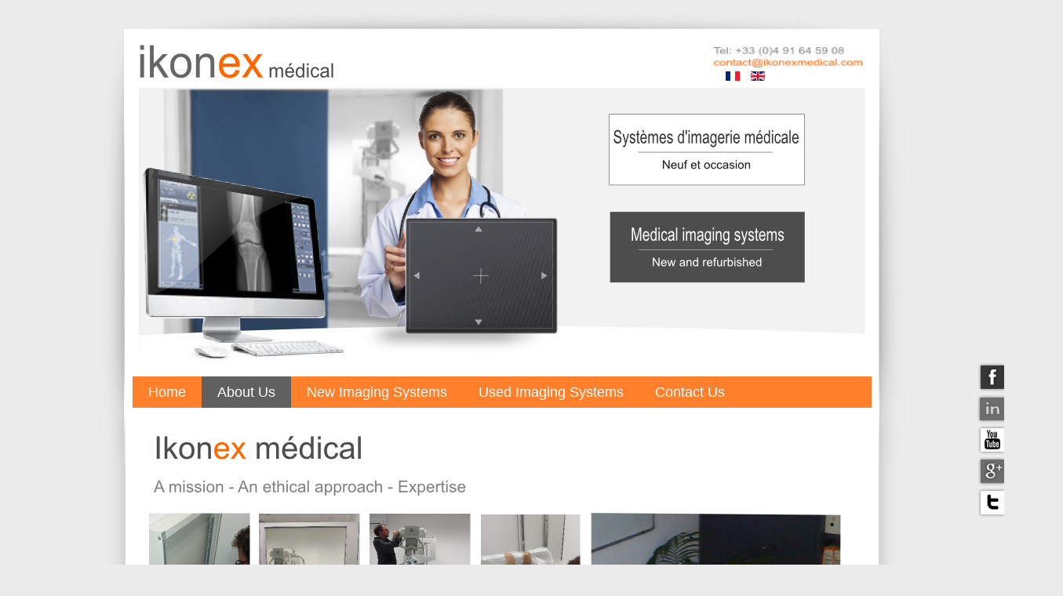

--- FILE ---
content_type: text/html; charset=utf-8
request_url: http://www.ikonexmedical.com/index.php/en/about-us
body_size: 3575
content:
<!DOCTYPE html PUBLIC "-//W3C//DTD XHTML 1.0 Transitional//EN" "http://www.w3.org/TR/xhtml1/DTD/xhtml1-transitional.dtd">
<html xmlns="http://www.w3.org/1999/xhtml" xml:lang="en-gb" lang="en-gb" dir="ltr">
<head>
<link href='http://fonts.googleapis.com/css?family=Chivo' rel='stylesheet' type='text/css'>
  <base href="http://www.ikonexmedical.com/index.php/en/about-us" />
  <meta http-equiv="content-type" content="text/html; charset=utf-8" />
  <meta name="keywords" content="ikonex medical, entraide biomédicale, x ray equipments, x ray solutions, radiology speciality, x ray manufacturer, radiology supplier" />
  <meta name="robots" content="index, follow" />
  <meta name="author" content="Super Utilisateur" />
  <meta name="description" content="Description and details about the Ikonex medical company" />
  <meta name="generator" content="Joomla! - Open Source Content Management" />
  <title>About Us</title>
  <link href="/templates/maxgaming-tg/favicon.ico" rel="shortcut icon" type="image/vnd.microsoft.icon" />
  <link rel="stylesheet" href="/plugins/editors/jckeditor/typography/typography2.php" type="text/css" />
  <link rel="stylesheet" href="/media/system/css/modal.css" type="text/css" />
  <link rel="stylesheet" href="/plugins/system/jcemediabox/css/jcemediabox.css?1d12bb5a40100bbd1841bfc0e498ce7b" type="text/css" />
  <link rel="stylesheet" href="/plugins/system/jcemediabox/themes/standard/css/style.css?50fba48f56052a048c5cf30829163e4d" type="text/css" />
  <link rel="stylesheet" href="/media/mod_languages/css/template.css" type="text/css" />
  <script src="/media/system/js/mootools-core.js" type="text/javascript"></script>
  <script src="/media/system/js/core.js" type="text/javascript"></script>
  <script src="/media/system/js/modal.js" type="text/javascript"></script>
  <script src="/media/system/js/caption.js" type="text/javascript"></script>
  <script src="/plugins/system/jcemediabox/js/jcemediabox.js?0c56fee23edfcb9fbdfe257623c5280e" type="text/javascript"></script>
  <script src="/media/system/js/mootools-more.js" type="text/javascript"></script>
  <script type="text/javascript">

	// GoogliC Analytics v1.2.3 - plugin joomla - http://www.joomlic.com
	var _gaq = _gaq || [];
	_gaq.push(['_setAccount', 'UA-54000411-1']);
	_gaq.push(['_trackPageview']);
 (function() {
    var ga = document.createElement('script'); ga.type = 'text/javascript'; ga.async = true;
    ga.src = ('https:' == document.location.protocol ? 'https://ssl' : 'http://www') + '.google-analytics.com/ga.js';
    var s = document.getElementsByTagName('script')[0]; s.parentNode.insertBefore(ga, s);
  })();
		window.addEvent('domready', function() {

			SqueezeBox.initialize({});
			SqueezeBox.assign($$('a.modal'), {
				parse: 'rel'
			});
		});window.addEvent('load', function() {
				new JCaption('img.caption');
			});JCEMediaBox.init({popup:{width:"",height:"",legacy:0,lightbox:0,shadowbox:0,resize:1,icons:1,overlay:1,overlayopacity:0.8,overlaycolor:"#000000",fadespeed:500,scalespeed:500,hideobjects:0,scrolling:"fixed",close:2,labels:{'close':'Close','next':'Next','previous':'Previous','cancel':'Cancel','numbers':'{$current} of {$total}'},cookie_expiry:"",google_viewer:0},tooltip:{className:"tooltip",opacity:0.8,speed:150,position:"br",offsets:{x: 16, y: 16}},base:"/",imgpath:"plugins/system/jcemediabox/img",theme:"standard",themecustom:"",themepath:"plugins/system/jcemediabox/themes",mediafallback:0,mediaselector:"audio,video"});
  </script>

<!--- This file contains the functions of the template. DO NOT MODIFY IT, otherwise the template will break !---> 
<link rel="stylesheet" href="/templates/maxgaming-tg/css/styles.css" type="text/css" />
<script type="text/javascript">
  var _gaq = _gaq || [];
  _gaq.push(['_setAccount', 'UA-1111111-22']);
  _gaq.push(['_trackPageview']);

  (function() {
    var ga = document.createElement('script'); ga.type = 'text/javascript'; ga.async = true;
    ga.src = ('https:' == document.location.protocol ? 'https://ssl' : 'http://www') + '.google-analytics.com/ga.js';
    var s = document.getElementsByTagName('script')[0]; s.parentNode.insertBefore(ga, s);
  })();

</script>
<link rel="stylesheet" href="/templates/maxgaming-tg/css/NivooSlider.css" type="text/css" />
<script type="text/javascript" src="/templates/maxgaming-tg/slideshow/NivooSlider.js"></script>
    <script type="text/javascript">
        window.addEvent('domready', function () {
            // initialize Nivoo-Slider
            new NivooSlider($('Slider'), {
        effect: 'random',
        interval: 5000,
        orientation: 'random'
      });
        }); 
    </script>
    



</head>

<body class="background">
<body onload="javascript:OnOpenTask();">
<div id="main">
  <div id="header-w">
     <div id="header"><a href="/www.ikonexmedical.com"></a>
    <div class="topmenu">
      
    </div>
         
    <div class="slogan"></div>
             
                <div class="top">
                    

<div class="custom"  >
	<p>
	<a href="mailto:contact@ikonexmedical.com"><img alt="" src="/images/customisation/contactsaccueil.png" style="width: 189px; height: 26px;" /></a></p>
</div>
<div class="mod-languages">

	<ul class="lang-inline">
						<li class="" dir="ltr">
			<a href="/index.php/fr/">
							<img src="/media/mod_languages/images/fr.gif" alt="Français (FR)" title="Français (FR)" />						</a>
			</li>
								<li class="lang-active" dir="ltr">
			<a href="/index.php/en/">
							<img src="/media/mod_languages/images/en.gif" alt="English (UK)" title="English (UK)" />						</a>
			</li>
				</ul>

</div>

                </div>
                                     
  </div>        
</div>
<div id="wrapper">
          <div id="navr">
      <div class="tguser"></div>
    <div id="navl">
    <div id="nav">
        <div id="nav-left">

<ul class="menu">
<li class="item-622"><a href="/index.php/en/" >Home</a></li><li class="item-624 current active"><a href="/index.php/en/about-us" >About Us</a></li><li class="item-605 parent"><a href="/index.php/en/new-radiology" >New Imaging Systems</a></li><li class="item-609 parent"><a href="/index.php/en/used-radiology" >Used Imaging Systems</a></li><li class="item-621"><a href="/index.php/en/contactsen" >Contact Us</a></li></ul>
</div>
  <div id="nav-right">
  </div></div></div></div><div id="main-content"><!--[if IE 6]><link rel="stylesheet" href="/ DOCTYPE html type="text/css" media="screen" PUBLIC "-//W3C//DTD XHTML 1.0 Transitional//EN < ?php echo $templateUrl; ?>/css/template.ie6.css" DOCTYPE html PUBLIC "-//W3C//DTD XHTML 1.0 Transitional//EN type="text/css" media="screen" /><![endif]-->    <div class="clearpad"></div>
  <div id="message">
      
<div id="system-message-container">
</div>
  </div>    
                  
<div id="centercontent_bg">
<!-- Slideshow -->
    
<!-- END Slideshow -->
<div class="clearpad"><div class="item-page">


	
	


	

	    
	<h1 style="text-align: center;">
	<img alt="" src="/images/quisommesnous/ourcompany.png" style="width: 898px; height: 2344px;" /></h1>

	</div> </div></div>  
    <div class="clr"></div>
        </div>       
        </div>     
  </div>
</div>
<div id="user-bottom">
<div class="user1">
<ul class="menu">
<li class="item-564"><a href="/index.php/en/mentionslegalesfoot" >Mentions Légales</a></li></ul>
</div>
<div class="user2"></div>
<div class="user3"></div>
</div>
<div id="bottom">
            <div class="tg">
            2014 About Us. by IKONEX Medical</div></div>
<!-- Link protected by copyright law. DO NOT REMOVE! --><div class="design">Powered by <a href="http://www.freshjoomlatemplates.com/" title="joomla 1.7 templates" target="_blank">Joomla 1.7 Templates</a></div>
</div>
  <script>
  (function(i,s,o,g,r,a,m){i['GoogleAnalyticsObject']=r;i[r]=i[r]||function(){
  (i[r].q=i[r].q||[]).push(arguments)},i[r].l=1*new Date();a=s.createElement(o),
  m=s.getElementsByTagName(o)[0];a.async=1;a.src=g;m.parentNode.insertBefore(a,m)
  })(window,document,'script','//www.google-analytics.com/analytics.js','ga');

  ga('create', 'UA-54000411-1', 'auto');
  ga('send', 'pageview');

</script>








<div style="position:fixed;right:0;bottom:220px;width:37px;z-index:1000;" id="tabone">
<a target="_blank" href="https://www.facebook.com/pages/Ikonex-Medical/646042052154605">
		<img border="0" src="http://www.ikonexmedical.com/plugins/system/anything_tabs/tabs/darkgray/facebook.png" width="37" height="37" title="Join Us on Facebook" alt="" />
	</a>
</div>
<div style="position:fixed;right:0;bottom:180px;width:37px;z-index:1000;" id="tabtwo">
	<a target="_blank" href="https://www.linkedin.com/company/entraide-biom-dicale">
		<img border="0" src="http://www.ikonexmedical.com/plugins/system/anything_tabs/tabs/lightgray/linkedin.png" width="37" height="37" title="Follow us on LInkedin" alt="" />
	</a>
</div>
<div style="position:fixed;right:0;bottom:140px;width:37px;z-index:1000;" id="tabthree">
	<a target="_blank" href="https://www.youtube.com/channel/UC3BHwD4rzh2h4Tw0yTX_5zg">
		<img border="0" src="http://www.ikonexmedical.com/plugins/system/anything_tabs/tabs/white/youtube.png" width="37" height="37" title="Rejoindre sur Youtube" alt="Youtube" />
	</a>
</div>
<div style="position:fixed;right:0;bottom:100px;width:37px;z-index:1000;" id="tabfour">
	<a target="_blank" href="https://www.google.com/+Ikonexmedical-radiologie">
		<img border="0" src="http://www.ikonexmedical.com/plugins/system/anything_tabs/tabs/lightgray/google.png" width="37" height="37" title="Follow  us on Google+" alt="" />
	</a>
</div>
<div style="position:fixed;right:0;bottom:60px;width:37px;z-index:1000;" id="tabfive">
	<a target="_blank" href="https://twitter.com/IkonexMedical">
		<img border="0" src="http://www.ikonexmedical.com/plugins/system/anything_tabs/tabs/white/twitter.png" width="37" height="37" title="Find us on Facebook" alt="Find us on Twitter" />
	</a>
</div>
</body>
</html>


--- FILE ---
content_type: text/css; charset=utf-8
request_url: http://www.ikonexmedical.com/media/mod_languages/css/template.css
body_size: 199
content:
div.mod-languages ul {
	margin-top: 5px;
        margin-right: 5px;
        margin-bottom:5px;
	padding: 0;
	list-style:none;
}
div.mod-languages li {
	margin-left: 5px;
	margin-right: 5px;
    margin-top:5px;
}

div.mod-languages ul.lang-inline li {
	display:inline;
        margin-top:5px;
}

div.mod-languages ul.lang-block li {
	display:block;
        margin-top:5px;
}

div.mod-languages img {
	border:1;
}

div.mod-languages a {
	text-decoration: none;
}

--- FILE ---
content_type: text/css; charset=utf-8
request_url: http://www.ikonexmedical.com/templates/maxgaming-tg/css/styles.css
body_size: 5647
content:
html,body,div,span,applet,object,iframe,h1,h2,h3,h4,h5,h6,blockquote,pre,a,abbr,acronym,address,big,cite,code,del,dfn,font,img,ins,kbd,q,s,samp,small,strike,sub,sup,tt,var,center,dl,dt,dd,ul,li,fieldset,form,label,legend,table,caption,tfoot,thead{background: transparent;border: 0;font-style: inherit;font-weight: inherit;margin: 0;padding: 0;outline: 0;vertical-align: baseline;}
tr,th,td {background: transparent;/*border: 1px solid #e1e1e1;*/font-style: inherit;font-weight: inherit;margin: 0;padding-left: 0px;outline: 0;vertical-align: baseline;} 
table {border-collapse: collapse;border-spacing: 0; width: 100%; /*border: 1px solid #e1e1e1;*/}
html {overflow-y: scroll;} 


/* Main Layout */
html {height: 100%;}
body { font-family: Helvetica, Arial, sans-serif; Source Sans Pro; font-size:13px; line-height: 1; color: #555;}
body.contentpane { background:#fff; color:#555;}
.background {position: absolute;width: 100%; background:#ececec;}
h1,h2,h3,h4,h5,h6 {margin:0; padding:10px 0; /*font-weight:bold;*/ color:#555555;font-family:Arial, Helvetica, sans-serif;Source sans Pro; text-align:center;}
.componentheading { font-style:italic;font-size:25px; margin:0; padding:0 0 10px 0; color:#1a528c;}
h1 { font-size: 20px;}
h2 { font-size: 15px;}
h3 { font-size: 16px;}
h4 { font-size: 14px;}
a:link, a:visited { text-decoration: none; color: #ff6700;}
a:hover { text-decoration: none; color: #000000;}
ul {margin:0 0 0 15px;}
p {margin-top: 0;margin-bottom: 5px; padding: 0 5px 0 5px;}
blockquote { background:#eee; border:3px solid #ccc; margin:5px; padding:5px; font-size:18px; font-family:Arial, Helvetica, sans-serif; font-style:italic}
element.style { height:auto;}
hr { width:100%; clear:both; border:none; height:2px; background:#eee; margin:0; padding:0;}
.clr {clear: both;}

/* Header */
#header { position:relative; height:430px; width:930px; margin:0 auto;background:url(../images/banner.jpg) no-repeat;/*/-moz-border-radius: 5px; border-radius:5px;-moz-box-shadow: 0 0 5px #b9b9b9;-webkit-box-shadow: 0 0 5px #b9b9b9;box-shadow: 0 0 5px #b9b9b9;*/}
#header-w {position:relative; padding-top:50px;}
.top {color:#fff;width:450px;height:60px; overflow:hidden; padding:10px 0 0 0; margin:0px 0px 0px 730px;z-index:1;}
.top a {color:#fff; text-decoration:underline}
.logo { position:absolute; left:30px; color:#ffff; top: 7px; z-index:3;}
.slogan { position:absolute; left:67px; color:#555; top: 80px;}
.tguser { position:absolute; right:10px; top:40px; color:#ffffff; float:right;z-index:100;}

.topmenu {right:130px; top:10px; float:right; height:22px;font-family: segoe ui, verdana, arial, sans-serif;/* -moz-border-radius-bottomright: 7px; -moz-border-radius-bottomleft: 7px; border-bottom-right-radius: 7px; border-bottom-left-radius: 7px; webkit-bottom-right-radius: 7px; webkit-bottom-left-radius: 7px ;*/}
.topmenu ul {margin:0; padding:0; float:left; background:#fff; -moz-border-radius: 5px; border-radius: 5px;}
.topmenu ul li {list-style:none;float:left;height:100%;position:relative;}
.topmenu ul li a { display:block;padding:0 10px 0 10px; margin:0; line-height:22px; color:#555; text-decoration:none;font-size:12px;font-weight:normal; text-shadow:#fff 0 1px;}
.topmenu ul li.active {}
.topmenu ul li.active a {}
.topmenu ul li:hover {}
.topmenu ul li a:hover{ text-decoration:none; font-weight:normal; font-size:12px; -moz-border-radius: 5px; border-radius: 5px; color:#03b6dd;text-shadow:none;}
.topmenu ul li ul {position:absolute;width:180px;left:-999em;border-top:0; margin:0; padding:0;}
.topmenu ul li:hover ul, #menu ul li.sfHover ul {left:0;}
.topmenu ul li ul li {padding:0;height:auto;width:180px; margin:0; border:none;}
.topmenu ul li:hover ul li a {text-shadow:none;}
.topmenu ul li:hover ul li { background:none;}
.topmenu ul li:hover ul li a, .topmenu ul li ul li a, .topmenu ul li.active ul li a{margin:0; padding:0 0 0 10px;height:24px;line-height:24px; background:#555;border-bottom:1px solid #3a3a3a;color:#d1d1d1; font-size:11px;font-weight:normal;text-shadow:none;}
.topmenu ul li ul li a:hover, .topmenu ul li ul li.active a, .topmenu ul li.active ul li a:hover, .topmenu ul li.active ul li.active a {margin:0; padding:0 0 0 10px;height:24px;line-height:24px;background:#343434;color:#fff; font-size:11px;text-shadow:none;}
.topmenu ul li ul ul, .topmenu ul li:hover ul ul, .topmenu ul li:hover ul ul ul, .topmenu ul li:hover ul ul ul ul, .topmenu ul li.sfHover ul ul, .topmenu ul li.sfHover ul ul ul, .topmenu ul li.sfHover ul ul ul ul {left:-999em;}

#slide-w { margin:0; padding:0; background:#EAEAEA url(../images/bg.png) 0 0 repeat-x; border-bottom:1px solid #d6d6d6;border-top:1px solid #f5f5f5;}
#slide { width:960px; margin-left:0 auto;}

/* Navigation */
#nav {}
#navl {}
#navr {height:40px; background:url(../images/mainmenu.png) 0 0 repeat-x; font-family: 'Cuprum', sans-serif; font-size:15px; margin-top: 0px; margin-left: 9px; margin-right: 9px;}
#nav {z-index:10; position:relative;}
#nav-left { float:left; width:100%;}
#nav-right { float:right; width:0%;}
#nav ul {margin:0; padding:0; float:center; position:relative;}
#nav ul li {list-style:none;float:left;height:100%;padding:0; margin:0;}
#nav ul li a { display:block;padding:0 20px 0 20px; margin:0; line-height:40px; color:#fff; text-decoration:none;font-size:18px;font-weight:lighter;}
#nav ul li.active {}
#nav ul li.active a {background:#606060; repeat center; color:#ffffff;}
#nav ul li:hover {}
#nav ul li a:hover{ text-decoration:none; font-weight:lighter; font-size:18px; background:#fdfdfd; color:#555555;}
#nav ul li ul {position:absolute; width:100%;left:-999em;border-top:0; margin:0; padding:0; float:left; background: #f1f1f1;}
#nav ul li:hover ul, #menu ul li.sfHover ul {left:0;}
#nav ul li ul li {padding:0;height:auto;width:200px; margin-left:75px; margin-top: 10px; border:none; text-align: center;}
#nav ul li ul li:hover ul {left:180px; top:0}
#nav ul li:hover ul li a {text-shadow:none;}
#nav ul li:hover ul li { background:none;}
#nav ul li:hover ul li a, #nav ul li ul li a, #nav ul li.active ul li a{margin:0; padding:0 0 0 10px;height:45px;line-height:35px; background:#f1f1f1;;color:#555555; font-size:15px;font-weight:bold;text-shadow:none; -moz-border-radius: 0px; border-radius: 0px;}
#nav ul li ul li a:hover, #nav ul li ul li.active a, #nav ul li.active ul li a:hover, #nav ul li.active ul li.active a {text-align: center; padding:0 0 0 10px;height:35px;line-height:35px;background:#f1f1f1;color:#000000; font-weight : bold;font-size:15px;text-shadow:none;}
#nav ul li ul ul, #nav ul li:hover ul ul, #nav ul li:hover ul ul ul, #nav ul li:hover ul ul ul ul, #nav ul li.sfHover ul ul, #nav ul li.sfHover ul ul ul, #nav ul li.sfHover ul ul ul ul {left:-999em;}
#nav ul li ul li ul li{padding:0;height:auto;width:180px; margin:0 auto; border:none; text-align: left;}


/* Sidebar */
#leftbar-w {padding:0px;width:195px;float:left; margin-top: 25px;}
#addthis {float:center; padding-left: 12px; padding-top: 5px;}
#rightbar-w {padding:0px;width:209px;float:right; }
#sidebar {padding:0;}
#sidebar .module {margin-bottom: 5px;}
#sidebar .module-title {font-size:15px;font-weight:lighter;margin:0;height:34px; line-height:34px; color: #fff; padding:0 0 0 10px; font-family: 'Cuprum', sans-serif; font-size:15px;}
#leftbar-w .module-title {padding: 0 0 0 0px; background:#ff6700; }
#rightbar-w  .module-title {padding: 0 0 0 15px; background: #fff;}
#sidebar .module-body {margin:0; padding:13px; background:#f1f1f1;}
#sidebar .module-body p{padding:0; margin:0;}
#sidebar  ul li { margin:0 5px; padding:0;}
#sidebar .module ul.menu{margin:5px 0 0 0; padding:0;list-style:none; padding:0; list-style-type:none;}
#sidebar .module ul.menu li{ list-style:none; list-style-type:none;margin:0; padding:0; border-bottom:none;}
#sidebar .module ul.menu li a {display:block;margin:0; padding:3px 0 3px 15px;font-weight:lighter;line-height:20px;background: url(../images/rien.gif) 0% 50% no-repeat; text-decoration:none; font-size:13px; text-align:left;color:#555555;}
#sidebar .module ul.menu li a:hover { color:#000000; text-decoration:none;}
#sidebar .module ul.menu li.active a{color:#4d4d4d;}
#sidebar .module ul.menu li ul {border-top:1px solid #e4e4e4; margin:0;}
#sidebar .module ul.menu li ul li {background:none; border:none; margin: 0 0 0 15px;   }
#sidebar .module ul.menu li ul li a{ border: 0; color:#999; background: url(../images/rien.png) 0% 50% no-repeat; text-align:left;}
#sidebar .module ul.menu li ul li a:hover{ border: 0; color:#999999; background: url(../images/rien.png) 0% 50% no-repeat; }
#sidebar .module ul.menu li.active ul li a{color: #424242;}
#sidebar .module ul.menu li ul li.active a, #sidebar .module ul.menu li.active ul li a:hover{color:#999999;}

/* Content */
#main { margin:0px auto;position: relative; background:url("../images/shadow.png") no-repeat scroll 50% 0 transparent;}
#main-content { clear:both;background:#fff; position:relative; padding: 9px; padding-top: 0px; height:100%;/*/border-left: 1px solid #bab9b9;border-right: 1px solid #bab9b9;color: #555;*/-moz-box-shadow: 0px 19px 25px 0px #b9b9b9;-webkit-box-shadow: 0px 19px 25px 0px #b9b9b9;-o-box-shadow: 0px 19px 25px 0px #b9b9b9;box-shadow: 0px 19px 25px 0px #b9b9b9;}

#maincol {position: relative;}
#wrapper { margin:0 auto; width:960px; padding:0;position: relative;}
#hdd {text-indent:-9999em;}
.top1 {background:url(../images/main-top.png) 0 0 no-repeat;clear:both;}
.top2 {background: url(../images/main-top.png) 100% 100% no-repeat; }
.top3 { background: #fff; height: 6px;margin:0 6px;}
.bot1 {background:url(../images/main-bot.png) 0 0 no-repeat;clear:both;}
.bot2 {background: url(../images/main-bot.png) 100% 100% no-repeat;}
.bot3 { background: #fff; height: 6px;margin:0 6px;}

#leftcolumn{margin-left:9px;padding:0px;width:205px;float:left;}
#rightcolumn{margin-right:9px;padding:0px;width:205px;float:right;}
#centercontent{width:500px;float:left;margin:5px 0 0 10px;padding:0px;overflow:hidden;}
#centercontent ul{margin: 0 0 10px 15px;}
#centercontent td {border: 1px solid #e1e1e1;vertical-align: middle;}
#centercontent th {border: 1px solid #e1e1e1;vertical-align: middle;}
#centercontent_md{width: 725px;float:left;overflow:hidden;padding-left: 3px; }
#centercontent_bg{width: 930px;float:left;margin:0px 5px 0px 5px;padding:0px;overflow:hidden;}

div.clearpad {padding:3px;margin-bottom:10px;}
div.clearpad ul {clear: both;}

/* Content styles */
ul.archive li { list-style:none; padding:0 0 0 10px;}
.archive .article-count {color:#999;}
.blog-featured {background:#fff; color: #555;}
.items-leading {position: relative; clear:both; padding: 3px 0px 5px 7px; margin-top:2px; /*border-bottom: 1px solid #b9b9b9;*/margin-left:0px;}
.items-row {position: relative;clear:both;/*border-bottom: 1px solid #b9b9b9*/ padding-left: 7px;margin-left:5px;}
.item-page { position:relative; background:#fff; color: #555; padding: 7px;}
h2.item-page-title {padding: 3px 0px 3px 4px; margin-bottom: 25px; font-family: 'Cuprum', sans-serif;text-align: center; }
h2.item-page-title a{color:#555555; font-size: 18px;font-weight:normal; font-family: 'Cuprum', sans-serif;}
h2.item-page-title a:hover{color:#9a1919;}
.item-page-title, .item-page-title a {text-decoration:none; color:#ffffff;} 
.item-page-title a:hover {}
.buttonheading { position:absolute; top:5px; right:0;}
.buttonheading .edit {float:right;margin:0 5px;}
.buttonheading .print { float:right; margin:0 5px;}
.buttonheading .email {float:right;margin:0 5px;}
.iteminfo {font-size: 12px;overflow:hidden;margin-bottom:5px;display:block;width: 100%; color:#999; padding-left: 5px; line-height: 13px;}
.iteminfo a {color:#999;} .iteminfo a:hover {color:#333;}
.iteminfo .category {}
.iteminfo .sub-category { padding:0 0 0 0px}
.iteminfo .create {}
.iteminfo .modified {}
.iteminfo .published {}
.iteminfo .createdby {font-weight:bold; display:block}
.items-more {clear:both; padding:10px;} h3.items-more { font-size:14px; padding:0; margin:0;}
.items-more ol { margin:0 0 0 30px; padding:0}
th.list-title, th.list-author,th.list-hits,th.list-date  { background:#3F332E url(../images/h3.png) 0 0 repeat-x; padding:2px; border-right:1px solid #fff; color:#fff;}
th.list-title a, th.list-author a,th.list-hits a,th.list-date a { color:#fff; font-weight:bold}
td.list-title, td.list-author, td.list-hits, td.list-date { border-bottom:1px dotted #ccc;}
td.list-title { width:50%;}
td.list-author { width:15%; text-align:center;}
td.list-hits { width:5%;text-align:center;}
td.list-date { width:15%;text-align:center;}
.cols-1 {width:100%; clear:both;}
.cols-2 .column-1{width:45%;float:left; margin:4px;}
.cols-2 .column-2{width:45%;float:right; margin:4px;}
.cols-3 .column-1{width:30%;float:left}
.cols-3 .column-2{width:30%;float:left;margin-top:2px;}
.cols-3 .column-3{width:30%;float:right;margin-top:2px;}
.cols-4 .column-1{width:23%;float:left}
.cols-4 .column-2{width:23%;margin-left:1%;float:left;}
.cols-4 .column-3{width:23%;margin-left:1%;float:left}
.cols-4 .column-4{width:23%;margin-left:0;float:right}
.column-1, .column-2, .column-3, .column-4 { position:relative;margin:0 25px 40px 0}
#crdt {border:0;float:right;color:#708090;width:50%;line-height:10px;font-size:10px;margin:-220% 0 0 0;overflow:hidden;padding:0}
#crdt a{color:#708090;}
#nav ul li ul li:hover ul {left:180px; top:0}

/* Contact styles */
th.item-num, th.item-title,th.item-position,th.item-phone,th.item-suburb,th.item-state { background:#3F332E url(../images/h3.png) 0 0 repeat-x; padding: 2px 2px 2px 7px; border-right:1px solid #fff; color:#fff; text-align:left;}
th.item-num a, th.item-title a,th.item-position a,th.item-phone a,th.item-suburb a,th.item-state a {color:#fff}
td.item-num {width:5%; text-align:left;}
td.item-title {width:25%; text-align:left;}
td.item-position {width:15%;text-align:left;}
td.item-phone {width:15%;text-align:left;}
td.item-suburb {width:15%;text-align:left;}
td.item-state {width:15%;text-align:left;}
.contact label { width:100%;font-weight:bold; float:left}
.contact input { float:left;}
.contact .jicons-icons { float:left; padding:5px 10px 10px 0;}
.contact h3 { font-size:14px;}

.spacer .module {float: left;}
.spacer.w99 .module {width: 100%;}
.spacer.w49 .module {width: 50%;}
.spacer.w33 .module {width: 33.3%;}
.spacer.w24 .module {width: 24.5%;}

.readmore a{ float:right; line-height:14px;/*-moz-border-radius: 5px; border-radius: 5px; */background: #e1e1e1; color:#555;overflow:visible; font-size:11px; padding:5px;margin-right:25px;}
.readmore a:hover{ background: #555; color:#fff; text-decoration:none;}

ul.pagenav { display:block;} ul.pagenav li { list-style:none;}
.pagenav-prev { float:left; padding-top: 10px;}
.pagenav-next { float:right; padding-top: 10px;}
.pagination { clear:both;}
span.pagination { background:none;}
.pagination span, .pagination a, ul.pagenav li a {padding: 1px 8px; background: #fff; color: #555; font-weight: bold; font-size: 90%;}
.pagination a, ul.pagenav li a {  font-weight: bold; text-decoration:underline}
.button, .validate { padding: 1px 8px; border: 1px solid #999999; background: #b9b8b8; color: #FFF; font-weight: bold; font-size: 90%; margin-bottom: 10px;}
.button:hover,.validate:hover,.pagination a:hover,ul.pagenav li a:hover  {background:#757474;color:#fff;}
.inputbox, input, textarea, select {background:none repeat scroll 0 0 transparent ; border:1px solid #c0c0c0; color:#13618d; -moz-border-radius: 5px; border-radius: 5px; padding-right: 4px;}
.breadcrumbs { padding:0 0 0 10px; color:#555;}
.searchbox {background: url(../images/search.png) no-repeat ; width: 165px; height: 18px; color:#fff; -moz-border-radius: 5px; border-radius: 5px; margin-top: 9px;}

/* Modules 1 */
#mods1 {overflow: hidden;padding:0; margin:0 auto;clear:both;}
#mods1 .module { padding:0; margin:0; }
#mods1 .inner { padding:10px; }
#mods1 .module-title {margin:0;padding:0 0 10px 0;}
#mods1  h3 {display: block;padding-left: 10px;padding-top: 3px;height: 20px;font-size: 18px;}
#mods1 .module-body {padding:0; margin:0;}
#mods1 ul {margin:0 10px; padding:0;}
#mods1 ul li {list-style:none;}
#mods1-i { clear:both;}
/* Modules 2 */
#mods2 {overflow: hidden;padding:0; margin:0 auto;clear:both;width:960px; }
#mods2 .module { margin:0;padding:0;}
#mods2 .inner { padding:10px;}
#mods2 .module-title {margin:5px 0;padding:0;display: block;height: 22px;font-size: 20px;font-weight:100; color:#333; text-shadow:1px 1px #fff;}
#mods2 .module-body {padding:0; margin:0;}
#mods2 a {color:#ff6700;}#mods2 a:hover {}
#mods2 ul {margin:0; padding:0;}
#mods2 ul li {list-style:none;margin:0; padding:0;}
/* Modules 3 */
#mods3 {overflow: hidden;padding:0; margin:0 auto; clear:both; width:960px; color:#dfdfdf; background:#1a528c url(../images/mods3.png) 0 0 repeat-x;}
#mods3 .module { margin:0;padding:0;}
#mods3 .inner { padding:5px 10px 0 10px;}
#mods3 .module-title {margin:0 0 5px 0;padding:0;display: block;height: 22px;font-size: 20px;font-weight:normal; color:#fff; text-shadow:1px 1px #000;}
#mods3 .module-body {padding:0; margin:0;}
#mods3 a { color:#ff6700;}#mods3 a:hover { color:#fff;}
#mods3 ul {margin:0; padding:0;}
#mods3 ul li {list-style:none; border-bottom:1px dotted #043466; list-style:none;}
#mods3 ul li:hover {}
#mods3 ul li a {font-weight:100; display:block; padding:0 0 0 15px; background:url(../images/rien.png) 0 50% no-repeat;}

/* Footer */
#footer .top1 {background:url(../images/mods3-top.png) 0 0 no-repeat;clear:both;}
#footer .top2 {background: url(../images/mods3-top.png) 100% 100% no-repeat; }
#footer .top3 { background: #0b58a9; height: 6px;margin:0 6px;}
#footer .bot1 {background:url(../images/mods3-bot.png) 0 0 no-repeat;clear:both;}
#footer .bot2 {background: url(../images/mods3-bot.png) 100% 100% no-repeat; }
#footer .bot3 { background: #1a528c; height: 6px;margin:0 6px;}
#footer { clear:both; margin:10px 0 0 0; padding:0;}
.footer-pad { width:960px; margin:0 auto; padding: 0;}
#bottom {width:960px; margin:0 auto; padding:5px 0 0 0; background: #555 ;/ -moz-border-radius-bottomright: 7px; -moz-border-radius-bottomleft: 7px; border-bottom-right-radius: 7px; border-bottom-left-radius: 7px;-moz-box-shadow: 0px 10px 30px 0px #b9b9b9;-webkit-box-shadow: 0px 10px 30px 0px #b9b9b9;-o-box-shadow: 0px 10px 30px 0px #b9b9b9;box-shadow: 0px 10px 30px 0px #b9b9b9;
filter:progid:DXImageTransform.Microsoft.Shadow(color=#b9b9b9, Direction=180, Strength=25);}
.copy { margin:0; padding:0 0 0 10px;font-size:12px; float:left;color:#ccc}
.copy a {font-size:12px; color:#ccc}
.design {margin:0; text-align:center; float:center; color:#4f4d4d; font-size:9px;padding: 0;width: 290px; margin: 0 auto;}
.design a { text-decoration:none; font-size:9px;color:#4f4d4d; font-weight:bold;padding: 0;}

/* System Messages */
#system-message    { margin: 0; padding: 0;}
#system-message dt { font-weight: bold; }
#system-message dd { margin: 0; font-weight: bold; text-indent: 30px; }
#system-message dd ul { color: #0055BB; margin: 0; list-style: none; padding: 10px; border-top: 3px solid #84A7DB; border-bottom: 3px solid #84A7DB;}
/* System Standard Messages */
#system-message dt.message { display: none; }
#system-message dd.message {  }
/* System Error Messages */
#system-message dt.error { display: none; }
#system-message dd.error ul { color: #c00; background-color: #E6C0C0; border-top: 3px solid #DE7A7B; border-bottom: 3px solid #DE7A7B;}
/* System Notice Messages */
#system-message dt.notice { display: none; }
#system-message dd.notice ul { color: #c00; background: #EFE7B8; border-top: 3px solid #F0DC7E; border-bottom: 3px solid #F0DC7E;}
/* Debug */
#system-debug     { color: #ccc; background-color: #fff; padding: 10px; margin: 10px; }
#system-debug div { font-size: 11px;}
#error  .error { color:#FF0000}
#error { width:600px; margin:100px auto 0 auto; padding:20px; background:#fff;-moz-border-radius:6px;border-radius:6px;}

.tg  a{color: #c6c6c6;}
.tg {-moz-border-radius: 7px 7px 7px 7px; border-radius:7px; background: none repeat scroll 0 0 #5b5b5b;clear: both;color: #c6c6c6;font-size: 11px;padding: 5px;position: relative;}
#slide {height: 152px; color:#c6c6c6; float: left; width: 958px; margin-top:5px; margin-bottom: 5px;-moz-border-radius: 5px; border-radius:5px;-moz-box-shadow: 0 0 5px #b9b9b9;-webkit-box-shadow: 0 0 5px#b9b9b9;box-shadow: 0 0 5px #b9b9b9;}
#bookmark {margin-bottom: 3px;}

#user-bottom { background: #555 ; width: 960px; margin:0 auto; padding: 0; text-align: left; height: 100%; list-style:none;}
.user1  h3, .user2  h3, .user3  h3 {color:#fff;}
.user1 { text-shadow: #000 0 1px; color: #555; padding: 10px 10px 6px 30px; float: left; width: 250px; background: #555;margin: 10px;}
.user2 { text-shadow: #000 0 1px; color: #555; padding: 10px 10px 6px 30px; float: left; width: 250px; background: #555;margin: 10px;}
.user3 { text-shadow: #000 0 1px; color: #555; padding: 10px 10px 6px 30px; float: left; width: 250px; background: #555;margin: 10px;}



--- FILE ---
content_type: text/css; charset=utf-8
request_url: http://www.ikonexmedical.com/templates/maxgaming-tg/css/NivooSlider.css
body_size: 562
content:
.nivoo-slider,
.nivoo-slider-holder {
    height: 300px;
    overflow: hidden;
    position: relative;
    width: 800px;
	-moz-border-radius: 5px; border-radius: 5px;
		z-index:0;
}

.nivoo-slider-holder {
	background-repeat: no-repeat;
}

.nivoo-slider img,
.nivoo-link {
	left: 0;
	position: absolute;
	top: 0;
    z-index: 0;
}
.nivoo-slider > img:first-child,
.nivoo-slider > a:first-child img {
    z-index: 1;
}

.nivoo-link {
	border: none;
	display: none;
	height: 100%;
	width: 100%;
	z-index: 20;	
}

.direction-nav-left {
    left: 0;
	height:40px;
	-moz-border-radius: 5px; border-radius: 5px;
	background: url(../slideshow/left.png) no-repeat 50% 50%;
}
.direction-nav-right {
    right: 0;
	-moz-border-radius: 5px; border-radius: 5px;
	background: url(../slideshow/right.png) no-repeat 50% 50%;
}
.direction-nav-left,
.direction-nav-right {
    position: absolute;
    top: 0;
    z-index: 40;
	-moz-border-radius: 5px; border-radius: 5px;
	
    }
    .direction-nav-left a,
    .direction-nav-right a {
        display: block;
    }
    .direction-nav-left a:focus,
    .direction-nav-right a:focus {
        outline: none;
    }
    .direction-nav-left a {
        background: url(images/arrow-left.png) no-repeat 2% 50%;
    }
    .direction-nav-right a {
        background: url(images/arrow-right.png) no-repeat 98% 50%;
    }

.nivoo-slice {
	display: block;
	height: 100%;
	position: absolute;
	z-index: 10;
}

/* caption */

.nivoo-slider p {
	bottom: -30px;
	color: #fff;
	height: 30px;
	line-height: 30px;
	left: 0;
    margin: 0;
	text-indent: 10px;
	position: absolute;
	width: 100%;
    z-index: 30;
	background-image: url(../slideshow/black-opacity-40.png);
}

--- FILE ---
content_type: application/javascript; charset=utf-8
request_url: http://www.ikonexmedical.com/templates/maxgaming-tg/slideshow/NivooSlider.js
body_size: 4096
content:
/*
---

script: NivooSlider.js

description: A nice image slider for MooTools.

license: MIT-style license

authors:
- Johannes Fischer

requires:
- core/1.3: '*'

provides:
- NivooSlider

...
 */

var NivooSlider = new Class({

    Implements: [Events, Options],

    caption: null,
	children: null,
    containerSize: 0,
	count: 4,
    currentSlide: 0,
    currentImage: '',
    effects: {
		// used for random effects
		common: ['fade', 'fold'],
		horizontal: ['sliceLeftUp', 'sliceLeftDown', 'sliceLeftRightDown', 'sliceLeftRightUp', 'sliceRightDown', 'sliceRightUp', 'wipeDown', 'wipeUp'],
		vertical: ['sliceDownLeft', 'sliceDownRight', 'sliceUpDownLeft', 'sliceUpDownRight', 'sliceUpLeft', 'sliceUpRight', 'wipeLeft', 'wipeRight']
	},
	holder: null,
	hover: false,
	interval: null,
	orientation: '',
    paused: false,
    running: false,
	slices: null,
	sliceSize: null,
    totalSlides: 0,

    options: {
        animSpeed: 500,
        autoPlay: true,
		directionNav: true,
		directionNavHide: true,
		directionNavWidth: '40px',
        effect: 'sliceDown', // TODO allow to pass an array with multiple effects
		interval: 3000,
		orientation: 'vertical',
		pauseOnHover: true,
		slices: 15,

		// not implemented yet
		directionNavPosition: 'inside|outside',
		preLoadImages: false

		//onFinish: function () {}
		//onLastSlide: function () {}
        //onStart: function () {}        
    },

    initialize: function (container, options)
    {
		this.container = $(container);

		this.setOptions(options);
		this.orientation = this.options.orientation;

		this.effects.horizontal.combine(this.effects.common);
		this.effects.vertical.combine(this.effects.common);

		this.initSlider();
		this.createSlices();
		if (this.options.autoPlay)
		{
			this.play();
		}
    },

	animate: function (slice, fxStyles, last)
    {
        var fx = slice.retrieve('fxInstance'),
            isLast = last !== undefined && last === true;

        fx.start(fxStyles).chain(function () {
			this.count += 1;
			if (this.count === this.options.slices || isLast)
			{
				this.running = false;

				// fire onFinish function
				this.finish();

				this.setBackgroundImage();
	
				this.count = 0;
				
				if (this.currentSlide === (this.totalSlides - 1))
				{
					this.lastSlide();
				}
			}
		}.bind(this));		
    },

	arrangeSlices: function (orientation)
	{
		var height,
            position,
            sliceSize,
            width;

		this.slices.each(function (el, i) {

			position = {
				left: orientation === 'vertical' ? this.sliceSize.x * i : 0,
				top: orientation === 'horizontal' ? this.sliceSize.y * i : 0
			};

			// set size & position
			if (orientation === 'horizontal')
			{
				height = i === this.options.slices - 1 ? this.containerSize.y - (this.sliceSize.y * i) : this.sliceSize.y;
				width = '100%';

				el.setStyles({
					height: height,
                    top: position.top,
                    width: width
                });
			}
			// if vertical
			else
			{
				height = 0;
				width = i === this.options.slices - 1 ? this.containerSize.x - (this.sliceSize.x * i) : this.sliceSize.x;

				el.setStyles({
					height: height,
					left: position.left,
					top: '',
                    width: width
                });
			}

            el.store('fxInstance', new Fx.Morph(el, {
                duration: this.options.animSpeed
            })).store('coordinates', Object.merge(position, {height: height, width: width}));
        }, this);
	},

	createCaption: function ()
	{
		this.caption = new Element('p', {
			styles: {
				opacity: 0
			}
		}).inject(this.holder);

		this.caption.store('fxInstance', new Fx.Morph(this.caption, {
			duration: 200,
			wait: false
		}));
	},

	createDirectionNav: function ()
	{
		var directionNavStyles,
            leftContainer,
            rightContainer,
            width;

		width = this.options.directionNavWidth;

		directionNavStyles = {
			height: this.containerSize.y,
			width: width
		};

		// create container
		leftContainer = new Element('div.direction-nav-left', {
			styles: directionNavStyles
		}).inject(this.holder);
		
		rightContainer = new Element('div.direction-nav-right', {
			styles: directionNavStyles
		}).inject(this.holder);
		
		// create controls

		this.leftNav = new Element('a', {
			events: {
				'click': function (e) {
					e.stop();
					if (this.options.autoPlay)
					{
						this.pause();
						if (!this.options.pauseOnHover)
						{
							this.play();
						}
					}
					this.previous();
				}.bind(this)	
			},
			href: '#',
			styles: {
				height: directionNavStyles.height
			}
		}).inject(leftContainer);
		
		this.rightNav = new Element('a', {
			events: {
				'click': function (e) {
					e.stop();
					if (this.options.autoPlay)
					{
						this.pause();
						if (!this.options.pauseOnHover)
						{
							this.play();
						}
					}
					this.next();
				}.bind(this)	
			},
			href: '#',
			styles: {
				height: directionNavStyles.height
			}
		}).inject(rightContainer);

		if (this.options.directionNavHide && this.options.directionNav)
		{
			$$(this.leftNav, this.rightNav).setStyle('opacity', 0);
			this.holder.addEvents({
				'mouseout': function () {
					$$(this.leftNav, this.rightNav).fade(0);
				}.bind(this),
				'mouseover': function () {
					$$(this.leftNav, this.rightNav).fade(1);	
				}.bind(this)
			});
		}
	},
    
	createLinkHolder: function ()
	{
		this.linkHolder = new Element('a.nivoo-link', {
			href: '#'
		}).inject(this.holder);
	},
	
    createSlices: function ()
    {
		this.sliceSize = {
			x: (this.containerSize.x / this.options.slices).round(),
			y: (this.containerSize.y / this.options.slices).round()
		};

		// effects that need one slice only
		if (['fade', 'wipeLeft', 'wipeRight'].contains(this.options.effect))
		{
			this.options.slices = 1;
		}

        this.options.slices.each(function (i) {	
            new Element('div.nivoo-slice').inject(this.holder);
        }, this);
		
		this.slices = this.getSlices();

		this.arrangeSlices(this.options.orientation);
    },
    
	getImages: function ()
	{
		return this.holder.getElements('img');	
	},
	
    getSlices: function ()
    {
        return this.holder.getElements('.nivoo-slice');    
    },
	
    initSlider: function ()
    {
		// wrap child elements
		this.holder = new Element('div.nivoo-slider-holder').adopt(this.container.getChildren()).inject(this.container);

        this.containerSize = this.holder.getSize();

        // Find our slider children
        this.children = this.getImages();

        this.totalSlides = this.children.length;

        this.children.setStyle('display', 'none');

        this.currentImage = this.children[0];

		// init LinkHolderand set link
		this.createLinkHolder();
		this.setLink();

        // Set first background
		this.holder.setStyle('background-image', 'url(' + this.currentImage.get('src') + ')');

		this.createCaption();

		this.showCaption();
		
		// attach pauseOnHover		
		if (this.options.pauseOnHover && this.options.autoPlay)
		{
			this.holder.addEvents({
				'mouseenter': function () {
					this.pause();
				}.bind(this),
				'mouseleave': function () {
					this.play();
				}.bind(this)
			});
		}

		// create directional navigation
		if (this.options.directionNav)
		{
			this.createDirectionNav();
		}
    },
	
	hideCaption: function ()
	{
		this.caption.retrieve('fxInstance').start({
			bottom: this.caption.getHeight() * -1,
			opacity: 0.5
		});
	},

	next: function ()
	{
		this.currentSlide += 1;

		if (this.currentSlide === this.totalSlides)
		{
			this.currentSlide = 0;
		}

		this.slide();
	},

	pause: function ()
	{
		window.clearInterval(this.interval);
	},

	play: function ()
	{
		this.interval = this.next.periodical(this.options.interval, this);
	},
	
	previous: function ()
	{
		if (this.options.autoPlay)
		{
			this.pause();
			if (!this.options.pauseOnHover)
			{
				this.play();
			}
		}

		this.currentSlide -= 1;

        if (this.currentSlide < 0)
		{
			this.currentSlide = (this.totalSlides - 1);
		}

		this.slide();
	},
	
	showCaption: function ()
	{
		var title = this.currentImage.get('title');

		if (!title)
		{
			this.hideCaption();
			return;
		}
		
		this.setCaptionText(title);

		this.caption.retrieve('fxInstance').start({
			bottom: 0,
			opacity: 1	
		});
	},
	
    slide: function (slideNo)
    {
		var coordinates,
            effect,
            orientation,
            slice,
            slices,
            styles,
            timeBuff;
		
		if (this.running)
		{
			return;
		}

		if (this.options.orientation === 'random')
		{
			orientation = ['horizontal', 'vertical'].getRandom();
		}
		else
		{
			orientation = this.options.orientation;
		}
		
		if (orientation !== this.orientation)
		{
			this.arrangeSlices(orientation);
			this.orientation = orientation;
		}

		if (slideNo !== undefined)
		{
			this.currentSlide = slideNo;
		}

        // Set currentImage
        this.currentImage = this.children[this.currentSlide];

        this.setLink();

        // Process caption
		this.showCaption();

		// TODO use this.slices within each loop instead
        slices = this.slices;
		timeBuff = 0;

		// reset slices
        this.slices.each(function (slice) {

			coordinates =  slice.retrieve('coordinates');

            slice.setStyles({
                background: 'url(' + this.currentImage.get('src') + ') no-repeat -' + coordinates.left + 'px ' + coordinates.top * -1 + 'px',
				bottom: '',
				height: coordinates.height,
				left: coordinates.left,
                opacity: 0,
				right: '',
				top: coordinates.top,
				width: coordinates.width
            });

			var property = orientation === 'horizontal' ? 'width' : 'height';

			slice.setStyle(property, 0);
        }, this);
    
		// fire onStart function
        this.start();
	
        // Run effects
        this.running = true;

		effect = this.options.effect;

		if (effect === 'random')
        {
            effect = this.effects[orientation].getRandom();
        }

		// vertical effects
        if (['sliceDownRight', 'sliceDownLeft'].contains(effect))
        {
            if (effect === 'sliceDownLeft')
            {
                slices = slices.reverse();
            }

            slices.each(function (slice) {
                slice.setStyle('top', 0);

                this.animate.delay(100 + timeBuff, this, [slice, {height: this.containerSize.y, opacity: 1}]);

                timeBuff += 50;
            }, this);
        }
        else if (['sliceUpRight', 'sliceUpLeft'].contains(effect))
        {
            if (effect === 'sliceUpLeft')
            {
                slices = slices.reverse();
            }

            slices.each(function (slice) {
                var fx = slice.retrieve('fxInstance');
                
                slice.setStyle('bottom', 0);

                this.animate.delay(100 + timeBuff, this, [slice, {height: this.containerSize.y, opacity: 1}]);

                timeBuff += 50;
            }, this);
        }
        else if (['sliceUpDownRight', 'sliceUpDownLeft'].contains(effect))
        {
            if (effect === 'sliceUpDownLeft')
            {
                slices = slices.reverse();
            }

            slices.each(function (slice, i) {
                if (i % 2 === 0)
                {
                    slice.setStyle('top', 0);
                }
                else
                {
                    slice.setStyles({
						bottom:  0,
						top: ''
					});
                }

                this.animate.delay(100 + timeBuff, this, [slice, {height: this.containerSize.y, opacity: 1}]);

                timeBuff += 50;
            }, this);
        }
		else if (['wipeLeft', 'wipeRight'].contains(effect))
        {
			styles = {
				height: this.containerSize.y,
				opacity: 1,
				width: 0
			};

			if (effect === 'wipeRight')
			{
				Object.append(styles, {
					backgroundPosition: 'top right',
					left: '',
					right: 0
				});
			}
			
			slice = slices[0];

			slice.setStyles(styles);
			this.animate(slice, {width: this.containerSize.x}, true);
        }

		// horizontal effects		
		else if (['sliceLeftUp', 'sliceLeftDown', 'sliceRightDown', 'sliceRightUp'].contains(effect))
		{
			if (effect === 'sliceLeftUp' || effect === 'sliceRightUp')
            {
                slices = slices.reverse();
            }
			
			if (effect === 'sliceRightDown' || effect === 'sliceRightUp')
			{
				slices.setStyles({
					left: '',
					right: 0
				});
			}
			else
			{
				slices.setStyles({
					left: 0,
					right: ''
				});
			}

            slices.each(function (slice) {    
                this.animate.delay(100 + timeBuff, this, [slice, {opacity: 1, width: this.containerSize.x}]);

                timeBuff += 50;
            }, this);
		}
		else if (['sliceLeftRightDown', 'sliceLeftRightUp'].contains(effect))
        {
            if (effect === 'sliceLeftRightUp')
            {
                slices = slices.reverse();
            }

            slices.each(function (slice, i) {
                if (i % 2 === 0)
                {
                    slice.setStyles({
						left: 0,
						right: ''
					});
                }
                else
                {
                    slice.setStyles({
						left: '',
						right: 0
					});
                }

                this.animate.delay(100 + timeBuff, this, [slice, {opacity: 1, width: this.containerSize.x}]);

                timeBuff += 50;
            }, this);
        }
		else if (['wipeDown', 'wipeUp'].contains(effect))
        {
			styles = {
				height: 0,
				opacity: 1,
				width: this.containerSize.x
			};

			if (effect === 'wipeUp')
			{
				Object.append(styles, {
					backgroundPosition: 'bottom left',
					bottom: 0,
					top: ''
				});
			}
			
			slice = slices[0];

			slice.setStyles(styles);
			this.animate(slice, {height: this.containerSize.y}, true);
        }

		// horizontal or vertical		
        else if (effect === 'fold')
        {
            slices.each(function (slice) {
				var fxStyles = {
					opacity: 1	
				};

				if (orientation === 'horizontal')
				{
					fxStyles.height = slice.getHeight();
	
					slice.setStyles({
						height: 0,
						width: this.containerSize.x
					});
				}
				else
				{
					fxStyles.width = slice.getWidth();
	
					slice.setStyles({
						height: this.containerSize.y,
						top: 0,
						width: 0
					});
				}

				this.animate.delay(100 + timeBuff, this, [slice, fxStyles]);				
                timeBuff += 50;
            }, this);
        }
        else  // if (effect == 'fade')
        {
			slice = slices[0];

			slice.setStyles({
				height: this.containerSize.y,
				width: this.containerSize.x	
			});

            this.animate(slice, {opacity: 1}, true);
        }
    },
   
	setBackgroundImage: function ()
	{
		this.holder.setStyle('background-image', 'url(' + this.currentImage.get('src') + ')');
	},
	
	setCaptionText: function (text)
	{
		this.caption.set('text', text);
	},
	
	setLink: function ()
	{
		//Set active link
		var clone,
            imageParent = this.currentImage.getParent();

        if (imageParent.get('tag') === 'a')
		{
			clone = imageParent.clone(false).cloneEvents(imageParent);
			clone.replaces(this.linkHolder);
			this.linkHolder = clone;
			this.linkHolder.addClass('nivoo-link').setStyle('display', 'block');
		}
		else
		{
			this.linkHolder.setStyle('display', 'none');
		}
	},   
    
    /**
     * Events
     */
    
    finish: function ()
    {
        this.fireEvent('finish');
    },

	lastSlide: function ()
    {
        this.fireEvent('lastSlide');
    },

    start: function ()
    {
        this.fireEvent('start');
    }

});

--- FILE ---
content_type: text/plain
request_url: https://www.google-analytics.com/j/collect?v=1&_v=j102&a=2133720119&t=pageview&_s=1&dl=http%3A%2F%2Fwww.ikonexmedical.com%2Findex.php%2Fen%2Fabout-us&ul=en-us%40posix&dt=About%20Us&sr=1280x720&vp=1280x720&_u=IEBAAEABAAAAACAAI~&jid=941293891&gjid=877827558&cid=136370870.1768951171&tid=UA-54000411-1&_gid=1827232166.1768951171&_r=1&_slc=1&z=1383539912
body_size: -286
content:
2,cG-H3RC2NYSZQ